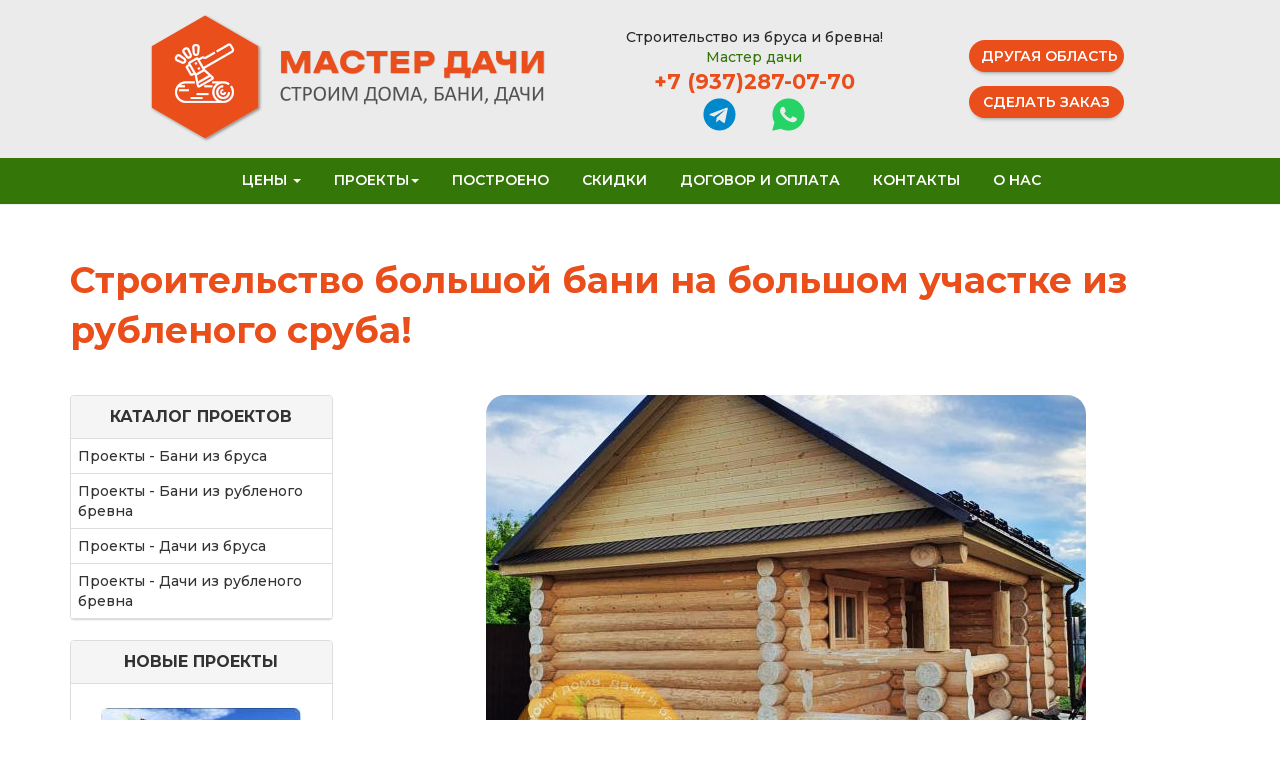

--- FILE ---
content_type: text/html; charset=UTF-8
request_url: https://masterdachi102.ru/bolshaia-banya-v-tanguchah.html
body_size: 7195
content:
<!DOCTYPE html>
<html>
	<head>
		<meta charset="UTF-8">
<meta http-equiv="X-UA-Compatible" content="IE=edge">
<meta name="viewport" content="width=device-width, initial-scale=1">
<meta name="yandex-verification" content="6cc3c8261b9f9734" />
<meta name="yandex-verification" content="0b1f12e1fe1da939" />
<base href="https://masterdachi102.ru" />
<title>Большая баня из сруба в Тангычах / Строительство домов и бань под ключ из бревна и бруса | Уфа, Башкортостан !</title>
<meta name="keywords" content="" />
<meta name="description" content="Строительство бани в Лаишевском районе Республики Татарстан из большого сруба под ключ. Баня из сруба гордость для любого, как большого, так и для маленького участка." />
<meta name="google-site-verification" content="gUPtBLolGYtLmQQxKf39bcXST_i7fz8IEYZpu6mpHvM" />


<!-- FAVICON -->
<link rel="icon" type="image/png" href="/favicon-96x96.png" sizes="96x96" />
<link rel="icon" type="image/svg+xml" href="/favicon.svg" />
<link rel="shortcut icon" href="/favicon.ico" />
<link rel="apple-touch-icon" sizes="180x180" href="/apple-touch-icon.png" />
<link rel="manifest" href="/site.webmanifest" />
<!-- End of FAVICON -->

<!-- Было  -->


<!-- Было /  -->


<!-- Стало  -->
<link rel="stylesheet" href="/assets/components/themebootstrap/css/bootstrap.css" type="text/css" />
<link rel="stylesheet" href="/assets/components/themebootstrap/css/style.css" type="text/css" />
<link rel="stylesheet" href="/assets/templates/md/blueimp-bootstrap-image-gallery/css/bootstrap-image-gallery.min.css" type="text/css" />
<!--<link rel="stylesheet" href="/b-rub_times/stylesheet.css" type="text/css" />-->
<link rel="stylesheet" href="assets/components/themebootstrap/css/blueimp-gallery.min.css" type="text/css" />
<link rel="stylesheet" href="assets/components/fotorama/fotorama.css" type="text/css" />
<link rel="stylesheet" href="/assets//css/lazyyt.css" type="text/css" />
<link rel="stylesheet" href="/assets//css/masterdachi_styles.css" type="text/css" />

<script src="/assets/components/themebootstrap/js/jquery.min.js"></script>

<script src="/assets/components/themebootstrap/js/bootstrap.min.js"></script>
<!-- <script src="/assets/templates/md/blueimp-bootstrap-image-gallery/js/bootstrap-image-gallery.min.js"></script> -->
<script src="assets/components/themebootstrap/js/jquery.blueimp-gallery.min.js"></script>
<script src="/assets/components/fotorama/fotorama.js"></script>





<!--<script-->
<!--			  src="https://code.jquery.com/jquery-2.2.4.min.js"-->
<!--			  integrity="sha256-BbhdlvQf/xTY9gja0Dq3HiwQF8LaCRTXxZKRutelT44="-->
<!--			  crossorigin="anonymous"></script>-->



<!-- Стало /  -->








<style>
    .mypre {
        display: none;
        background-color: #ff9c9c;
        border: 3px solid red;
        font-size: 12px;
    }
    .project_price {
        font-size: 28px;
        font-weight: bold;
        text-shadow: 1px 1px 2px #0000052e;
    }
/*     .b-rub {
    font-size: 28px;
    font-weight: bold;
    color: #7e7e7e;
} */
</style>




<!-- HTML5 shim and Respond.js IE8 support of HTML5 elements and media queries -->
<!--[if lt IE 9]>
	<script src="https://oss.maxcdn.com/html5shiv/3.7.3/html5shiv.min.js"></script>
	<script src="https://oss.maxcdn.com/respond/1.4.2/respond.min.js"></script>
<![endif]-->

	</head>
	<body>
	   
		<!--<div class="top-bg"></div>-->
<header class="page-header">
    
    <style>
      
    </style>
    
    <div class="page-header_container container">
        <!-- LOGO -->
        <div class="page-header__logo-wrap">
          <a href="/" class="">
              <img src="assets/templates/md/shablon/images/logo_wide.png" alt="Строительство бань и дач в Казани">        
          </a>
        </div>
        <!-- End of LOGO -->
        <!-- PHONE DESC -->
        <div class="contact_and_media_icons">
            <div >
                 <div class="">Строительство из бруса и бревна!</div>
                 <a href="/" class="">Мастер дачи</a>
              </div>
            <div class="page-header_phone"><a href="tel:+79372870770">+7 (937)287-07-70</a></div>
            <div class="media_icons">
                <a class="tg" href="tg://resolve?domain=InzA616"></a>
                <a class="wa" href="whatsapp://send?phone=+79372870770"></a>
            </div>
        </div>
        <!-- End of PHONE DESC -->
        <!-- BUTTON region -->
        <div class="page-header__buttons">
            <div class="">
                <button type="button" data-toggle="modal" data-target="#Cities" class="btn btn-danger promo__btn-danger">Другая область</button>
            </div>
            <div class="">
               <a href="oformit-zakaz.html" class="btn btn-danger pull-right">Сделать заказ</a>
            </div>
        </div>
        <!-- End of BUTTON region -->

    </div>
    
   <!-- <div class="container">
      <div class="row">
         <div class="page-header_logo_container">
            <div class="page-header__logo">
               <div class="page-header__logo-wrap">
                  <a href="/" class="page-header__logo-img pull-left">
                  <img src="assets/templates/md/shablon/images/logo.png" alt="Строительство бань и дач в Казани">        
                  </a>
                  <div class="page-header__logo-wrap-link">
                     <div class="page-header__descr">Строительство из бруса и бревна!</div>
                     <a href="/" class="page-header__logo-link">Мастер дачи</a>
                  </div>
               </div>
            </div>
         </div>
         <div class="page-header_logo_container">
            <div class="page-header__tel pull-right">
               <p>+7 (937)287-07-70</p>
               <div class="pull-right"><button type="button" data-toggle="modal" data-target="#Cities" class="btn btn-danger promo__btn-danger">Другая область</button>
               </div>
            </div>
         </div>
         <div class="col-md-2">
            <div class="page-header__nav-icon">
               <a href="zakazat-zvonok.html" class="page-header__nav-icon-link"><img src="assets/img/call.png" ></a>
               <a href="kontakty.html" class="page-header__nav-icon-link"><img src="assets/img/contacts.png" ></a>
               <a href="drugoi-region.html" class="page-header__nav-icon-link"><img src="assets/img/location.png" ></a>
            </div>
            <div class="page-header__order">
               <a href="oformit-zakaz.html" class="btn btn-danger pull-right">Сделать заказ</a>
            </div>
         </div>
      </div>
   </div> -->
   
   
   
   <nav class="navbar navbar-default " role="navigation">
   <div class="container">
      <div class="row">
         <div class="col-md-12">
            <div class="container-fluid navbar-up">
               <div class="navbar-center">
                  <!-- Brand and toggle get grouped for better mobile display -->
                  <div class="navbar-header">
                      МЕНЮ
                     <button type="button" class="navbar-toggle" data-toggle="collapse" data-target="#bs-example-navbar-collapse-1">
                     <span class="sr-only">Toggle navigation</span>
                     <span class="icon-bar"></span>
                     <span class="icon-bar"></span>
                     <span class="icon-bar"></span>
                     </button>
                     <!--<a class="navbar-brand" href="/"><image src="favicon-96x96.png"></a>-->
                  </div>
                  <!-- Collect the nav links, forms, and other content for toggling -->
                  <div class="collapse navbar-collapse" id="bs-example-navbar-collapse-1">
                     <ul class="nav navbar-nav">
                        <li class="dropdown">
                           <a href="#" class="dropdown-toggle" data-toggle="dropdown">Цены <b class="caret"></b></a>
                           <ul class="dropdown-menu">
                              <li><a href="/tseni-na-bani-iz-rublenogo-brevna.html">Цены на бани из рубленого бревна</a></li>
                              <li><a href="/tseni-na-bani-iz-brusa.html">Цены на бани из бруса</a></li>
                              <li class="divider"></li>
                              <li><a href="/tseni-na-dachi-iz-brusa.html">Цены на дачи из бруса</a></li>
                              <li><a href="/tseny-na-doma-iz-rublenogo-brevna.html">Цены на дачи из рубленного бревна</a></li>
                              <li class="divider"></li>
                              <li><a href="/tseny-na-srubi.html">Цены на срубы</a></li>
                              <li class="divider"></li>
                              <li><a href="tseni-na-pech-i-polog.html">Цены на печь и полог</a></li>
                           </ul>
                        </li>
                        <li class="dropdown">
                           <a href="#" class="dropdown-toggle" data-toggle="dropdown">Проекты<b class="caret"></b></a>        
                           <ul class="dropdown-menu">
                              <li><a href="proektui-dikii-srub-/-pianaia-rubka/">НОВИНКА! Проекты - Бани дикий сруб</a></li>
                              <li><a href="proekty-bani-iz-rublennogo-brevna-2/">Проекты - Бани из рубленного бревна</a></li>
                              <li><a href="proekty-bani-iz-brusa/">Проекты - Бани из бруса 150 на 150 мм</a></li>
                              <li><a href="proekti-bani-iz-brusa-100-na-100-mm/">Проекты - Бани из бруса 100 на 100 мм</a></li>
                              <li class="divider"></li>
                              <li><a href="proekty-dachi-iz-brusa/">Проекты - Дачи из бруса</a></li>
                              <li><a href="proekty-dachi-iz-rublennogo-brevna/">Проекты - Дачи из рубленного бревна</a></li>
                              <li class="divider"></li>
                              <li><a href="proekti-dachii-dom-i-banya/">Проекты дачный дом + баня</a></li>
                              <li class="divider"></li>
                              <li><a href="/banyi-po-individualnim-proektam/">Каталог индивидуальных проектов бань</a></li>
                              <li><a href="/individualnie-dachnie-doma/">Индивидуальные проекты дачных домов</a></li>
                           </ul>
                        </li>
                        <li><a href="/portfolio/">Построено</a></li>
                        <li><a href="/skidki-i-podarki-!.html">Скидки</a></li>
                        <li><a href="/dogovor-i-oplata.html">Договор и оплата</a></li>
                        <li><a href="/kontakty.html">Контакты</a></li>
                        <li><a href="/o-nas.html">О нас</a></li>
                     </ul>
                  </div>
                  <!-- /.navbar-collapse -->
               </div>
            </div>
            <!-- /.container-fluid -->
         </div>
      </div>
   </div>
</nav>

</header>

			<div class="article">
   <div class="container">
      <h1>Строительство большой бани на большом участке из рубленого сруба!</h1>
      <div class="row">
         <div class="col-md-3">
            <div class="sidebar">
               <div class="panel panel-default">
                  <div class="panel-heading">
                     <h3 class="panel-title">КАТАЛОГ ПРОЕКТОВ</h3>
                  </div>
                  <div class="panel-body">
                     <div class="btn-group-vertical" role="group">
                        <a href="proekty-bani-iz-brusa/" class="sb">Проекты - Бани из бруса</a>
<a href="proekty-bani-iz-rublennogo-brevna-2/" class="sb">Проекты - Бани из рубленого бревна</a>
<a href="proekty-dachi-iz-brusa/" class="sb">Проекты - Дачи из бруса</a>
<a href="proekty-dachi-iz-rublennogo-brevna/" class="sb">Проекты - Дачи из рубленого бревна</a>
                     </div>
                  </div>
               </div>
               <div class="panel panel-default">
                  <div class="panel-heading">
                     <h3 class="panel-title">НОВЫЕ ПРОЕКТЫ</h3>
                  </div>
                  <div class="panel-body">
                     <div class="ns">
<div class="thumbnail">
      <a href="banya-dikii-srub-/-4x5-po-osiam.html"><img class="media-object" src="/assets/components/phpthumbof/cache/3768.6b047cba0e03de111c26565ce9d9ca2b555.jpg" width="200px"></a>
      <div class="caption">
        <h4>Баня дикий сруб / 4х5 по осям</h4>
        <p> </p>
       <a href="banya-dikii-srub-/-4x5-po-osiam.html" class="btn btn-primary" role="button" alt="Баня дикий сруб / 4х5 по осям">Посмотреть</a> 

      </div>
    </div>
<div class="thumbnail">
      <a href="dom-4-na-5-iz-brusa-mansarda.html"><img class="media-object" src="/assets/components/phpthumbof/cache/3720.6b047cba0e03de111c26565ce9d9ca2b555.jpg" width="200px"></a>
      <div class="caption">
        <h4>Дом 4 на 5 из бруса + Мансарда</h4>
        <p> </p>
       <a href="dom-4-na-5-iz-brusa-mansarda.html" class="btn btn-primary" role="button" alt="Дом 4 на 5 из бруса + Мансарда">Посмотреть</a> 

      </div>
    </div>
</div>



<div class="ns">
<div class="thumbnail">
      <a href="banya-iz-brusa-4-5-na-5-s-terrasoi-4-na-4-5-vedenskaia-sloboda.html"><img class="media-object" src="/assets/components/phpthumbof/cache/2054.6b047cba0e03de111c26565ce9d9ca2b555.jpg" width="200px"></a>
      <div class="caption">
        <h4>Баня из бруса 4.5 на 5 с террасой 4 на 4.5 - Веденская слобода</h4>
        <p> </p>
       <a href="banya-iz-brusa-4-5-na-5-s-terrasoi-4-na-4-5-vedenskaia-sloboda.html" class="btn btn-primary" role="button" alt="Баня из бруса 4.5 на 5 с террасой 4 на 4.5 - Веденская слобода">Посмотреть</a> 

      </div>
    </div>
<div class="thumbnail">
      <a href="dom-6x8-iz-brusa-/-chebaksa.html"><img class="media-object" src="/assets/components/phpthumbof/cache/3609.6b047cba0e03de111c26565ce9d9ca2b555.jpg" width="200px"></a>
      <div class="caption">
        <h4>Дом 6х8 из бруса / Чебакса</h4>
        <p> </p>
       <a href="dom-6x8-iz-brusa-/-chebaksa.html" class="btn btn-primary" role="button" alt="Дом 6х8 из бруса / Чебакса">Посмотреть</a> 

      </div>
    </div>
<div class="thumbnail">
      <a href="dereviannyie-doma-v-kazani.html"><img class="media-object" src="/assets/components/phpthumbof/cache/3511.6b047cba0e03de111c26565ce9d9ca2b555.jpg" width="200px"></a>
      <div class="caption">
        <h4>Деревянные дома в Казани!</h4>
        <p> </p>
       <a href="dereviannyie-doma-v-kazani.html" class="btn btn-primary" role="button" alt="Деревянные дома в Казани!">Посмотреть</a> 

      </div>
    </div>
</div>


<script type="text/javascript" src="//vk.com/js/api/openapi.js?116"></script>
<!-- VK Widget -->
<div id="vk_groups"></div>
<script type="text/javascript">
VK.Widgets.Group("vk_groups", {mode: 0, width: "255", height: "200", color1: 'F9FFFF', color2: '624608', color3: 'B88D22'}, 80564228);
</script>


                  </div>
               </div>
            </div>
         </div>
         <div class="col-md-9 content">
            <!-- <div class="row"> -->
               <div class="">
                  <img style="margin-left: auto;margin-right: auto;display: block;border-radius: 19px;margin-bottom:2rem;" src="assets/gallery/319/3953.jpg">
                  <div id="links">
                     <a href="" data-gallery="blueimp-gallery-"><img src="" ></a><a href="" data-gallery="blueimp-gallery-"><img src="" ></a><a href="" data-gallery="blueimp-gallery-"><img src="" ></a><a href="" data-gallery="blueimp-gallery-"><img src="" ></a><a href="" data-gallery="blueimp-gallery-"><img src="" ></a><a href="" data-gallery="blueimp-gallery-"><img src="" ></a><a href="" data-gallery="blueimp-gallery-"><img src="" ></a><a href="" data-gallery="blueimp-gallery-"><img src="" ></a>
                  </div>
               </div>
               <h2>Большой проект бани из сруба</h2>
<p>Строительство бани велось в Тангычах Лаишевского района. Баню в действительности можно назвать большой, так как это и временное место для проживания да деревенском участке. Размеры строения 6х7 метров по краям сруба. Внутри баного дома имеется терраса, тамбур, гостевая комната, предбанник с сан узлм ну и моечная с парной.</p>
<p>Сруб для бани изготовлен из Кировского зимнего леса, которыйпо праву считается одим из лучших в России!</p>
<h5>Подобный проект большой бани есть на <a href="banya-6x8-/-bolshoi-proekt-iz-sruba.html">сайте</a></h5>
<h2>Видео проекта бани</h2>
<h5>Все подробности вы увидите в видео обзоре построенной бани из большого сруба.</h5>

<p>
    <div class="youtube-preview-image" data-youtube-id="Lv6Ly8SSeeo"></div>
    <!-- <iframe width="560" height="315" src="https://www.youtube.com/embed/Lv6Ly8SSeeo?version=3&loop=1&playlist=Lv6Ly8SSeeo" frameborder="30" allowfullscreen></iframe> -->
</p>
<h2 class="text-left">Все проекты на сайте:</h2>
<ul class="nav nav-pills">
    <li class="active"><a href="proekti-dachii-dom-i-banya/">Дом и баня</a></li>
    <li class="active"><a href="banyi-po-individualnim-proektam/">Проекты бань для клиентов</a></li>
    <li class="active"><a href="individualnie-dachnie-doma/">Проекты дач для клиентов</a></li>
    <li class="active"><a href="proekty-bani-iz-rublennogo-brevna-2/">Бани из бревна</a></li>
    <li class="active"><a href="proekty-bani-iz-brusa/">Бани из бруса 150х150 мм</a></li>
    <li class="active"><a href="proekti-bani-iz-brusa-100-na-100-mm/">Бани из бруса 100х100 мм</a></li>
    <li class="active"><a href="proekty-dachi-iz-rublennogo-brevna/">Дома из бревна</a></li>
    <li class="active"><a href="proekty-dachi-iz-brusa/">Дачи из бруса</a></li>
</ul>
<h2>НОВЫЕ ВИДЕО БАНЬ</h2>
<div class="row">
    <div class="col-md-6">
        <div class="youtube-preview-image" data-youtube-id="SZw7XcIrBxA" ></div>
    </div>
    <div class="col-md-6">
        <div class="youtube-preview-image" data-youtube-id="V3ED8bzY0yA" ></div>
    </div>
</div>
<!--<p>-->
<!--    <iframe width="560" height="315" src="https://www.youtube.com/embed/SZw7XcIrBxA?version=3&loop=1&playlist=SZw7XcIrBxA" frameborder="30" allowfullscreen></iframe>-->
<!--    <iframe width="560" height="315" src="https://www.youtube.com/embed/V3ED8bzY0yA?version=3&loop=1&playlist=V3ED8bzY0yA" frameborder="30" allowfullscreen></iframe>-->
<!--</p>-->
<h4><a href="https://www.youtube.com/channel/UCUwcD4ONfjtOTL_YyzmgcAQ" >Все видеоролики на канале!</a></h4>
            <!-- </div> -->
         </div>
      </div>
   </div>
</div>

			<div class="footer">

   <div class="footer_top">
       <div class="container">
              <div class="row">
                 <div class="col-md-3">
                    <div class="footer__header">Забронировать очередь</div>
                    <p>Если вы уже определились с проектом, забронируйте очередь на строительство воспользовавшись формой заказа.</p>
                    <a href="oformit-zakaz.html" class="btn btn-danger">Заказать</a>
                 </div>
                 <div class="col-md-3">
                    <div class="footer__header">Рассчитать стоимость</div>
                    <p>Хотите заказать баню по индивидуальному проекту? Отправьте заявку на расчет стоимости строительства.</p>
                    <a href="forma.html" class="btn btn-danger">Рассчитать</a>
                 </div>
                 <div class="col-md-3">
                    <div class="footer__header">Проекты</div>
                    <ul class="footer__menu">
                       <li><a href="proekty-dachi-iz-brusa/">Проекты домов из бруса</a></li>
                       <li><a href="proekty-dachi-iz-rublennogo-brevna/">Проекты домов из бревна</a></li>
                       <li><a href="proekty-bani-iz-brusa/">Проекты бань из бруса</a></li>
                       <li><a href="proekty-bani-iz-rublennogo-brevna-2/">Проекты бань из бревна</a></li>
                       <li><a href="proektui-dikii-srub-/-pianaia-rubka/">Проекты бань из дикого сруба</a></li>
                    </ul>
                    <div class="footer__header">Информация</div>
                    <ul class="footer__menu">
                       <li><a href="stati/">Полезно знать!</a></li>
                       <li><a href="master-dachi-otzuivui-ot-klientov.html">Видеоотзывы о "Мастер дачи"</a></li>
                       <li><a href="portfolio/">Строительство</a></li>
                       <li><a href="portfolio/">Построено</a></li>
                       <li><a href="kontakty.html">Контакты</a></li>
                       <li><a href="dogovor-i-oplata.html">Договор и оплата</a></li>
                    </ul>
                 </div>
                 <div class="col-md-3">
                    <div class="footer__header">Контакты</div>
                    <div class="vcard">
                       <div class="fn org ups footer_contact_item">"МАСТЕР ДАЧИ" - Уфа, Башкортостан и другие регионы России!</div>
                       <div class="footer_contact_item"><a href="tel:79372870770">+7 (937)287-07-70</a></div>
                       <div class="footer_contact_item"><a href="tel:78432454252">+7(843) 245-42-52</a></div>
                       <div class="footer_contact_item"><a href="mailto:masterdachi.ru@mail.ru"><span class="email">masterdachi.ru@mail.ru</span></a></div>
                    </div>
                    Прием звонков с 9:00 до 19:00
                    <div class="footer__zag">Следите за новостями!</div>
                    <div class="footer_social">
                       <noindex><a target="_blanc" class="footer_vk" rel="nofollow" href="https://vk.com/club80564228"></a></noindex>
                       <noindex><a target="_blanc" class="footer_ok" rel="nofollow" href="https://ok.ru/group/53302716924147"></a></noindex>
                       <noindex><a target="_blanc" class="footer_fb" rel="nofollow" href="https://www.facebook.com/groups/796993283692843/"></a></noindex>
                       <noindex><a target="_blanc" class="footer_yt" rel="nofollow" href="https://www.youtube.com/channel/UCUwcD4ONfjtOTL_YyzmgcAQ"></a></noindex>
                       <noindex><a target="_blanc" class="footer_in" rel="nofollow" href="https://www.instagram.com/masterdachi_ilnaz/"></a></noindex>
                       <noindex><a target="_blanc" class="footer_x" rel="nofollow" href="https://twitter.com/MasterDachi"></a></noindex>
                    </div>
                 </div>
              </div>
              
              <div class="row">
                 <div class="col-md-12">
                    <div class="footer__tel text-center"><a href="tel:79372870770">+7 (937)287-07-70</a></div>
                 </div>
              </div>
              </div>
          </div>
      
      <div class="footer_bottom">
          <div class="container ">
              <div class="row">
                 <div class="col-md-6">
                    <div class="footer__logo">
                       <div class="footer__logo-wrap">
                          <a href="/" class="footer__logo-img">
                              <img src="assets/templates/md/shablon/images/logo_footer.png" alt="Строительство бань и дач в Казани">        
                          </a>
                          <div class="footer__logo-wrap-link">
                             <div class="footer__descr">Строительство деревянных дачных домов и бань Уфа, Башкортостан. &copy; 2014&ndash;2026 г.</div>
                             <a href="/" class="footer__logo-link">"Мастер Дачи"</a>
                          </div>
                       </div>
                       
                    </div>
                 </div>
                 <div class="col-md-6">
                    <div class="lint text-right">
                       <!-- Yandex.Metrika counter -->
<script type="text/javascript" >
   (function(m,e,t,r,i,k,a){m[i]=m[i]||function(){(m[i].a=m[i].a||[]).push(arguments)};
   m[i].l=1*new Date();k=e.createElement(t),a=e.getElementsByTagName(t)[0],k.async=1,k.src=r,a.parentNode.insertBefore(k,a)})
   (window, document, "script", "https://mc.yandex.ru/metrika/tag.js", "ym");

   ym(56564200, "init", {
        clickmap:true,
        trackLinks:true,
        accurateTrackBounce:true,
        webvisor:true
   });
</script>
<noscript><div><img src="https://mc.yandex.ru/watch/56564200" style="position:absolute; left:-9999px;" alt="" /></div></noscript>
<!-- /Yandex.Metrika counter -->



                    </div>
                 </div>
              </div>
          </div>
        </div>
      
   </div>
</div>
<script src="/assets/js/lazyyt.js"></script>
<script src="/assets/js/masterdachi.js"></script>
<!-- <script>$('.dropdown-toggle').dropdown();</script> -->
<!-- Latest compiled and minified JavaScript
   -->
<!--
[Bootstrap Image Gallery Demo](https://blueimp.github.io/Bootstrap-Image-Gallery/)
 The Bootstrap Image Gallery lightbox, should be a child element of the document body -->
<div id="blueimp-gallery" class="blueimp-gallery">
    <!-- The container for the modal slides -->
    <div class="slides"></div>
    <!-- Controls for the borderless lightbox -->
    <h3 class="title"></h3>
    <a class="prev">‹</a>
    <a class="next">›</a>
    <a class="close">×</a>
    <a class="play-pause"></a>
    <ol class="indicator"></ol>
    <!-- The modal dialog, which will be used to wrap the lightbox content -->
    <div class="modal fade">
        <div class="modal-dialog">
            <div class="modal-content">
                <div class="modal-header">
                    <button type="button" class="close" aria-hidden="true">&times;</button>
                    <h4 class="modal-title"></h4>
                </div>
                <div class="modal-body next"></div>
                <div class="modal-footer">
                    <button type="button" class="btn btn-default pull-left prev">
                        <i class="glyphicon glyphicon-chevron-left"></i>
                        Назад
                    </button>
                    <button type="button" class="btn btn-primary next">
                        Вперед
                        <i class="glyphicon glyphicon-chevron-right"></i>
                    </button>
                </div>
            </div>
        </div>
    </div>
</div>
<!--<b><span class="btn btn-link" data-toggle="modal" data-target="#Cities">Уфа, Башкортостан</span></b>-->
<!--noindex-->
<div class="modal fade" id="Cities" role="dialog">
    <div class="modal-dialog">
          <div class="modal-content">
            <div class="modal-header">
                <button type="button" class="close" data-dismiss="modal">&times;</button>
                <h4 class="modal-title">Выбрать город</h4>
            </div>
            <div class="modal-body">
                <div>
                    <input type="text" placeholder="Поиск по городу" class="form-control sd-city-input">
                </div>
                <br/>
                <ul>
                                            <li class="sd-city-item">
                            <a href="//masterdachi18.ru/bolshaia-banya-v-tanguchah.html" rel="nofollow" class="">Ижевск, Удмуртия</a>
                        </li>
                                            <li class="sd-city-item">
                            <a href="//masterdachi.ru/bolshaia-banya-v-tanguchah.html" rel="nofollow" class="">Казань, Татарстан</a>
                        </li>
                                            <li class="sd-city-item">
                            <a href="//masterdachi43.ru/bolshaia-banya-v-tanguchah.html" rel="nofollow" class="">Киров, Кировская область</a>
                        </li>
                                            <li class="sd-city-item">
                            <a href="//masterdachi777.ru/bolshaia-banya-v-tanguchah.html" rel="nofollow" class="">Москва, Московская область</a>
                        </li>
                                            <li class="sd-city-item">
                            <a href="//masterdachi102.ru/bolshaia-banya-v-tanguchah.html" rel="nofollow" class="">Уфа, Башкортостан</a>
                        </li>
                                    </ul>
            </div>
        </div>
    </div>
</div>
<!--/noindex-->

	<script src="/assets/components/seodomains/js/web/default.js"></script>
</body>
</html>

--- FILE ---
content_type: text/css
request_url: https://masterdachi102.ru/assets//css/masterdachi_styles.css
body_size: 12733
content:
@import url('https://fonts.googleapis.com/css2?family=Montserrat:ital,wght@0,100..900;1,100..900&display=swap');

/* primary color #e94e1b */

html, body {
    font-family: 'Montserrat', sans-serif;
    font-size: 14px;
    font-weight: normal;
    line-height: 1.42857143;
    color: #282828;
}

body {
    /* background: url(http://masterdachi.ru/assets/img/page-bg.jpg) left top repeat-y #8EECAA; */
    background: #ffffff;
    color: #282828;
    font-weight: 500;
}

.fotorama__bg {background:#f5f5f5;padding:20px 0;}
.fotorama__area{background: #fff;
border-radius: 10px;
-moz-border-radius: 10px;
-webkit-border-radius: 10px;
-khtml-border-radius: 10px;
border: 1px solid #961550;
padding: 30px 15px;
margin: 5px 0;
box-shadow: 0 6px 4px -4px rgba(0,0,0,.5);}
.fotorama__v {margin:30px 0 0 40px;}
.sidebar .thumbnail {
    margin-top: 20px;
    border: none;
}
.sb {
    color: #333;
    padding:7px;
    border-bottom: 1px solid #4f4f4f;
background-color: #dcdcdc;
display:block;
}
.sb:hover {
background-color: #eee;
}
.panel-body {
    padding: 0;
}
.top-bg {
    height: 140px;
}
@media (max-width: 480px) {
    .page-header__tel {
    font-size: 24px;
}
.navbar-default {
    margin-top: 0;
}
}
.well {
    background: none;
    border: none;
    border-radius: 0;
    -webkit-box-shadow: none;
    box-shadow: none;
}
.carousel-indicators {
    bottom: -50px;
}
.carousel-indicators li {
    border: 1px solid #E94E1B;
}
.carousel-indicators .active {
    background-color: #E94E1B;
}
.carousel-control {
    width: 0;
}
/* body {
    font-family: "Open Sans",sans-serif;
    font-size: 14px;
} */
.article {background: #fff; padding:20px 30px;}
h1 {max-width: 700px;display:block;}
.breadcrumb {
    padding:0;
    margin-top: -30px;
    background-color: #fff;
}
.breadcrumb a {color: #828282;}
.project__price-h2 {font-size:24px;font-weight:bold;}
.project__deskr-mini {
    border: solid 1px #357609;
    padding:0rem 2rem 1rem 2rem;
    margin-bottom:40px;
    border-radius: 18px;
}
.table-price > tbody > tr > td {
    line-height: 1.1;
    vertical-align: top;
    border-top:none;
   padding: 15px 0 15px 20px; 
}

#home h3 { color:#000;   font-size: 14px;Font-weight: normal;margin-top:15px;}
.home__striped { padding: 0; margin: 0; list-style-type: none; } 
.home__striped li { border-bottom: 1px dotted #BDBDBD; position: relative; padding: 0; margin-bottom:5px; } 
.home__striped li span { background-color: #FFF; margin: 0; } 
.home__striped li span.home__striped-head, .home__striped li span.home__striped-deskr { bottom: -5px;  } 
.home__striped span.home__striped-head { position :relative; margin-right:7em; padding-right:2px;  } 
.home__striped span.home__striped-deskr { position: absolute; right: 0; padding-left:2px; }
.table-price {margin-bottom:18px;}
.table-price-first {color:#4F4F4F;}
.table-price-second { background:  #FEEDDD;color:#4F4F4F;}
.table-price-first-cena {font-size:18px;    Font-weight: Bold;}
.table-price .b-rub {text-transform: uppercase;font-size:20px;font-weight: bold;}
.table-price-vip {color:#BDBDBD;}
.table-price-vip-cena {color:#8EECAA;font-size:18px;    Font-weight: Bold;}
.table-price-second-cena{font-size:24px;    Font-weight: Bold;}
.table-price-second .project_price,
.table-price-second .b-rub {
    color: #E94E1B;
    font-weight: 700;
    text-shadow: 1px 1px 1px #7c2a0f3d;
}
.price-type {
    font-size: 120%;
    font-weight: 600;
}
.table-price .dom .b-rub {
    font-size:120%;
}
.price-td {
    text-align: center;
}
.table-price-second .btn-danger {border-color:#BDBDBD;margin-top:10px;box-shadow: 0 6px 4px -4px rgba(0, 0, 0, .5);text-transform: uppercase;}
.table-price-second .btn-danger:hover {box-shadow:none;}
.points {width:30%;}
.table-price > tbody > tr > td.points{
    line-height: 1;
    vertical-align: bottom;
   padding: 0; 
}
.table-price > tbody > tr > .table-price-call{line-height: 1.4; padding-left:0;}
.points hr {border: 0;
border-bottom: 1px dotted #BDBDBD;
background: #fff;}
.project__deskr-mini h3 {    font-size: 18px;Font-weight: Bold;}
ul.striped { padding: 0; margin: 0 0 40px 0; list-style-type: none; } 
ul.striped li { border-bottom: 1px dotted #BDBDBD; position: relative; padding: 0; margin-bottom:5px; } 
ul.striped li span { background-color: #FFF; margin: 0; } 
ul.striped li span.striped-head, ul.striped li span.striped-deskr { bottom: -5px;  } 
ul.striped span.striped-head { position :relative; margin-right:7em; padding-right:2px;  } 
ul.striped span.striped-deskr { position: absolute; right: 0; padding-left:2px; }
.nav-tabs {
    border-bottom: 1px solid #ccc;
    display: flex;
    flex-direction: row;
    justify-content: space-between;
    flex-wrap: wrap;
}
.nav-tabs li{
    font-weight: 700;
}
.nav-tabs > li.active > a, .nav-tabs > li.active > a:hover, .nav-tabs > li.active > a:focus {

    color: #000;
    border: 1px solid #ccc;
    background-color: #fff;
    border-bottom: 1px solid #fff;
}
.nav-tabs > li > a {
    background-color: #E0E0E0;
    border-radius: 5px 5px 0 0 ;
    color: #000;
    margin-right: 0;
border:none;
padding:15px 30px;
    }
.nav > li > a:hover, .nav > li > a:focus {
color: #000;
    background-color: #F1EEEE;
        border: none;
}
.nav:before,
.nav:after {
    content: none;
}
.tab-content {border: 1px solid #ccc;border-top:none;
    padding:30px;
}
.tab-content h2{color: #000;font-size:24px;}
#opis a{text-decoration: underline;}
#opis p{margin:10px 0 20px 0;color: #000;}
#opis ul, #baza ul, #dop ul{padding:0;margin:10px 10% 20px 0;}
#opis ul li, #baza ul li, #dop ul li{list-style-type: none; Padding:4px 25px;color: #000;} 
#opis ul li:before, #baza ul li:before, #dop ul li:before{
	content: "\25CF";
	color:#FFBB75;
	font-size:13px;
	margin-left:-25px;
	Padding-right:14px;
}
blockquote {font-style:  italic;}
#smeta .table-striped {border: 1px solid #000;
color: #000;
}
#smeta .table-striped td{border-bottom: 1px solid #777;
padding:20px 0 5px 20px;vertical-align: bottom;font-size:17px;
}
#smeta .table > thead > tr > th {
    padding:30px 0 7px 20px;
    border-bottom: 1px solid #000;
    background-color:#FFBB75;
    font-weight:  bold;
    font-size:18px;
}
.table-striped > tbody > tr:nth-of-type(2n+1) {
    background-color: #F2F2F2;
}
#links img {margin:7px;opacity:1.0;}
#links img:hover {opacity:0.9;}
.content .col-md-5 .build__thumbnail-zoom {max-height:245px;}


/* style snippet */
#thumbnail-preview-indicators {
 position: relative;
 overflow: hidden;
}
#thumbnail-preview-indicators .slides .slide-1, 
#thumbnail-preview-indicators .slides .slide-2,
#thumbnail-preview-indicators .slides .slide-3 {
 background-size: cover;
 background-position: center center;
 background-repeat: no-repeat;
}
 #thumbnail-preview-indicators,
 #thumbnail-preview-indicators .slides,
 #thumbnail-preview-indicators .slides .slide-1, 
 #thumbnail-preview-indicators .slides .slide-2,
 #thumbnail-preview-indicators .slides .slide-3 {
 height: 480px;
 }
#thumbnail-preview-indicators .slides .slide-1 {
    background-color:#FFBB75;
}
#thumbnail-preview-indicators .slides .slide-2 {
    background-color:#FFBB75;
}
#thumbnail-preview-indicators .slides .slide-3 {
    background-color:#FFBB75;
}
#thumbnail-preview-indicators .carousel-inner .item .carousel-caption {
 top: 20%;
 bottom: inherit;
}
#thumbnail-preview-indicators .carousel-indicators li,
#thumbnail-preview-indicators .carousel-indicators li.active {
 position: relative;
 width: 100px;
 height: 8px; 
}
#thumbnail-preview-indicators .carousel-indicators li > .thumbnail {
 position: absolute;
 top: 0;
 width: 100px;
 display: none;
 opacity: 0;
 left: 50%;
 margin-top: -80px;
 margin-left: -50px;
}
#thumbnail-preview-indicators .carousel-indicators li:hover > .thumbnail,
#thumbnail-preview-indicators .carousel-indicators li.active > .thumbnail {
 display: block;
 opacity: .8;
}
#thumbnail-preview-indicators .carousel-indicators li.active > .thumbnail:hover{
 opacity: 1;
}
@media screen and (max-width : 480px) { 
 #thumbnail-preview-indicators .carousel-indicators li,
 #thumbnail-preview-indicators .carousel-indicators li.active {
 width: 50px;
 height: 8px;
 position: relative;
 }
 #thumbnail-preview-indicators .carousel-indicators li > .thumbnail {
 width: 50px;
 left: 50%;
 margin-top: -50px;
 margin-left: -25px;
 }
}



.navbar-default {
  background: #357609;
  margin-top: 0;
}
.navbar-up {
    margin-top: 0;
}
.page-header {
    /* background: #C8D2D1; */
    background-color: #EBEBEB;
}

.navbar-default .navbar-nav > .open > a, .navbar-default .navbar-nav > .open > a:hover, .navbar-default .navbar-nav > .open > a:focus {
    background-color: #DA6A00;
}
.dropdown-menu > li > a  {
    padding: 8px 20px;
    font-weight: 500;
}
.page-header .btn, 
.btn-danger {
    font-weight: 600;
}
.btn-danger {
  color: white;
  background-color: #E94E1B;
  border: none;
  box-shadow: 0 4px 4px -4px rgba(0, 0, 0, 0.5);
}
.btn-danger:focus,
.btn-danger.focus,
.btn-danger:hover,
.btn-danger:active,
.btn-danger.active {
  color: white;
  background-color: #bd2f01;
  box-shadow: 0 6px 4px -4px rgba(0, 0, 0, 0.5);
}
.bani__thumbnail {
    margin: 15px 0 30px 0;
    padding: 28px 24px;
    border: 3px solid #e94e1bbd;
    text-align: center;
    
}

.bani__thumbnail-btn,
.btn-primary,
.btn-default,
.btn-success {
    border:none;
    padding: 7px 2rem;
    color: #ffffff;
    background-color: #357609;
    /* border-color: #138C38; */
    box-shadow: 2px 2px 5px 0px #0000007d;
    font-weight: 600;
}
.bani__thumbnail-btn:hover,
.bani__thumbnail-btn:focus,
.bani__thumbnail-btn:active,
.btn-primary:hover,
.btn-primary:focus,
.btn-primary:active,
.btn-default:hover,
.btn-default:focus,
.btn-default:active,
.btn-success:hover,
.btn-success:focus,
.btn-success:active {
    background-color: #326f09;
    border:none;
    box-shadow:none;
    color: white;
}
.bani__btn-defaul, .btn-defaul  {
  margin: 30px 10px;
  padding: 7px 30px;
  box-shadow: 0 6px 4px -4px rgba(0, 0, 0, 0.5);
  color: white;
  box-shadow: 2px 2px 5px 0px #0000007d;
  background-color: #E94E1B;
  border: none;
  font-weight: 600;
}
.bani__btn-defaul:hover,
.btn-defaul:hover {
  box-shadow: none;
  background-color: #C14015;;
  color: white;
}



/* .btn-danger:hover {
  color: white;
  background-color: #bd2f01;
  box-shadow: 0 6px 4px -4px rgba(0, 0, 0, 0.5);
}
.btn-danger:active,
.btn-danger.active,
.open > .dropdown-toggle.btn-danger {
  color: white;
  background-color: #bd2f01;
}
 */
 
 .page-header_container {
    display: flex;
    flex-direction: row;
    flex-wrap: nowrap;
    align-content: center;
    justify-content: space-between;
    align-items: center;
    padding-top: 1rem;
    padding-bottom: 1rem;
}
.page-header__buttons button, .page-header__buttons a {
    width: 155px;
    margin: 0.5rem;
}
.page-header .navbar-nav > li > a {
    color: white;
    font-weight: 600;
}

.dropdown-menu  {
    background-color: #357609;
}
.dropdown-menu > li > a {
    color: white;
    font-size: 110%;
}
.dropdown-menu > li > a:hover, .dropdown-menu > li > a:focus {
    background-color: #DA6A00;
    color: white;
}
.page-header .navbar-nav > li > a:hover {
    background-color: #DA6A00;
}

.media_icons .tg,
.media_icons .wa {
  display: inline-block;
  width: 2.5rem;
  height: 2.5rem;
}
.media_icons .tg {
  background: url('data:image/svg+xml,<%3Fxml version="1.0" encoding="utf-8"%3F><svg version="1.0" id="Слой_1" xmlns="http://www.w3.org/2000/svg" xmlns:xlink="http://www.w3.org/1999/xlink" x="0px" y="0px" viewBox="0 0 400 400" enable-background="new 0 0 400 400" xml:space="preserve"><desc>Created with Fabric.js 3.6.2</desc><g id="Layer_1" transform="matrix(0.39 0 0 0.39 200 200)"><path fill="%230088CC" d="M-1.1-472.3c-259.9,0-470.6,210.7-470.6,470.6S-261.1,468.9-1.1,468.9S469.5,258.2,469.5-1.7S258.8-472.3-1.1-472.3z M243.5-174.6l-83.6,399c-3.3,15.9-18.9,26.1-34.8,22.8c-4.1-0.9-8-2.6-11.4-5.1L-8,152.2l-73.7,69.5c-4,3.8-10.3,3.6-14.1-0.4c0,0-0.1-0.1-0.1-0.1l-1.6-1.7l12.8-123.9L146-115.2c2.5-2.3,2.7-6.2,0.4-8.7c-2-2.2-5.3-2.7-7.9-1.1l-295,186.7l-127.1-42.7c-9-3-13.9-12.8-10.9-21.9c1.7-4.9,5.4-8.8,10.3-10.7L213-200.7c11.8-4.4,25,1.5,29.5,13.3C244-183.3,244.3-178.9,243.5-174.6z"/></g></svg>') center center no-repeat;
  margin-left: 3rem;
}
.media_icons .wa {
  background: url('data:image/svg+xml,<%3Fxml version="1.0" encoding="utf-8"%3F><svg version="1.0" id="Слой_1" xmlns="http://www.w3.org/2000/svg" xmlns:xlink="http://www.w3.org/1999/xlink" x="0px" y="0px" viewBox="0 0 50 50" enable-background="new 0 0 50 50" xml:space="preserve"><path fill="%2325D366" d="M25,2C12.3,2,2,12.3,2,25c0,4,1,7.9,3,11.3L2,46.7c-0.1,0.3,0,0.7,0.2,1C2.5,47.9,2.7,48,3,48c0.1,0,0.2,0,0.2,0l10.9-2.7C17.5,47.1,21.2,48,25,48c12.7,0,23-10.3,23-23S37.7,2,25,2z M36.6,33.1c-0.5,1.4-2.9,2.6-4,2.8c-1,0.1-2.3,0.2-3.7-0.2c-0.9-0.3-2-0.6-3.4-1.2c-5.9-2.5-9.8-8.4-10.1-8.8c-0.3-0.4-2.4-3.2-2.4-6s1.5-4.3,2.1-4.9s1.2-0.7,1.6-0.7s0.8,0,1.1,0c0.4,0,0.9-0.1,1.3,1c0.5,1.2,1.7,4,1.8,4.3c0.1,0.3,0.2,0.6,0,1c-0.2,0.4-0.3,0.6-0.6,1s-0.6,0.8-0.9,1c-0.3,0.3-0.6,0.6-0.3,1.2s1.5,2.5,3.3,4c2.3,2,4.2,2.6,4.7,2.9c0.6,0.3,0.9,0.2,1.3-0.1c0.3-0.4,1.5-1.7,1.9-2.3s0.8-0.5,1.3-0.3c0.5,0.2,3.4,1.6,4,1.9c0.6,0.3,1,0.4,1.1,0.7C37.1,30.6,37.1,31.8,36.6,33.1z"/></svg>') center center no-repeat;
  margin-right: 3rem;
}
.contact_and_media_icons {
  text-align: center;
}
.contact_and_media_icons .media_icons {
    display: flex;
    flex-direction: row;
    flex-wrap: nowrap;
    align-content: center;
    justify-content: space-evenly;
    align-items: center;
}
.page-header_phone a {
  font-size: 150%;
  font-weight: 700;
  color: #E94E1B;
}
.page-header_phone a:hover {
  text-decoration: underline;
}
.youtube-preview-image {
    margin-left: auto;
    margin-right: auto;
    margin-bottom: 2rem;
}

.navbar-default .navbar-toggle,
.navbar-default .navbar-toggle:hover, .navbar-default .navbar-toggle:focus {
    border-color: #da6a00;
    background-color: #da6a00;
}
.navbar-default .navbar-toggle .icon-bar {
    background-color: #ffffff;
}
.navbar-toggle {
    float:none;
    margin-left: 0.5rem;
}
.navbar-header {
    text-align: center;
    color: white;
    font-weight: 600;
    font-size: 110%;
    display: none;
}
h1,
h2,
h3,
h4,
h5,
h6 {
    color: #E94E1B;
    font-weight: 700;
    min-width: fit-content;
    /* text-shadow: 0px 0px 2px #0000002e; */
}
a {
    color: #357609;
}
a:hover, a:focus {
    color: #E94E1B;
    cursor: pointer;
}
.new_projects_header {
    font-size: 23px;
    
}
.promo__descr h6 {
    font-size: 18px;
    text-shadow: 0px 0px 2px #0000002e;
    color: #282828;
}
.promo__header {
    font-size: 27px;
    margin: 0px 0 20px 0;
    text-shadow: 0px 0px 2px #0000002e;
}
.promo__tel {
    text-shadow: 0px 0px 2px #0000002e;
}
.carousel-inner .row {
    display: flex;
    flex-direction: row;
    flex-wrap: wrap;
    justify-content: center;
}
.catalog-price {
    font-size: 180%;
    color: #E94E1B;
    font-weight: 700;
    text-shadow: 1px 1px 1px #7c2a0f3d;
    margin-bottom: .5rem;
}
.catalog-item {
    margin-bottom: 2rem;
}
.bani__thumbnail-link {
    text-align: center;
}
.bani__thumbnail-zoom {
    margin: 17px 0 7px 0;
}
 .work__thumbnail span.glyphicon {
     font-size: 270%;
      color: #e94e1b;
 }
 .catalog-item .bani__thumbnail-descr {
     display: flex;
     justify-content: space-between;
     flex-direction: column;
    align-items: center;
 }

.footer__header {
    color: #E94E1B;
    font-weight: 700;
    text-shadow: 0px 0px 2px #0000002e;
    padding-bottom: 0.7rem;
}
.footer .btn {
    margin-top: 3px;
}
.footer__menu {
    list-style-type: none;
}
.footer_contact_item {
     margin-bottom: 0.7rem;
    /* display: inline-block; */
}
.footer_social a {
    display: inline-block;
    width: 40px;
    height: 40px;
}
.footer_social .footer_vk {
    background: url('data:image/svg+xml,<svg xmlns="http://www.w3.org/2000/svg" viewBox="0 0 48 48" width="48px" height="48px"><path fill="%231976d2" d="M42,37c0,2.762-2.238,5-5,5H11c-2.761,0-5-2.238-5-5V11c0-2.762,2.239-5,5-5h26c2.762,0,5,2.238,5,5 V37z"/><path fill="%23fff" d="M35.937,18.041c0.046-0.151,0.068-0.291,0.062-0.416C35.984,17.263,35.735,17,35.149,17h-2.618 c-0.661,0-0.966,0.4-1.144,0.801c0,0-1.632,3.359-3.513,5.574c-0.61,0.641-0.92,0.625-1.25,0.625C26.447,24,26,23.786,26,23.199 v-5.185C26,17.32,25.827,17,25.268,17h-4.649C20.212,17,20,17.32,20,17.641c0,0.667,0.898,0.827,1,2.696v3.623 C21,24.84,20.847,25,20.517,25c-0.89,0-2.642-3-3.815-6.932C16.448,17.294,16.194,17,15.533,17h-2.643 C12.127,17,12,17.374,12,17.774c0,0.721,0.6,4.619,3.875,9.101C18.25,30.125,21.379,32,24.149,32c1.678,0,1.85-0.427,1.85-1.094 v-2.972C26,27.133,26.183,27,26.717,27c0.381,0,1.158,0.25,2.658,2c1.73,2.018,2.044,3,3.036,3h2.618 c0.608,0,0.957-0.255,0.971-0.75c0.003-0.126-0.015-0.267-0.056-0.424c-0.194-0.576-1.084-1.984-2.194-3.326 c-0.615-0.743-1.222-1.479-1.501-1.879C32.062,25.36,31.991,25.176,32,25c0.009-0.185,0.105-0.361,0.249-0.607 C32.223,24.393,35.607,19.642,35.937,18.041z"/></svg>') center center no-repeat;
}
.footer_social .footer_ok {
    background: url('data:image/svg+xml,<svg xmlns="http://www.w3.org/2000/svg" viewBox="0 0 48 48" width="48px" height="48px"><path fill="%23FF9800" d="M42,37c0,2.8-2.2,5-5,5H11c-2.8,0-5-2.2-5-5V11c0-2.8,2.2-5,5-5h26c2.8,0,5,2.2,5,5V37z"/><path fill="%23FFF" d="M26.9,30.4c1.5-0.3,2.9-0.9,4.1-1.7c1-0.6,1.3-1.9,0.7-2.9c-0.6-1-1.9-1.3-2.9-0.7c-2.9,1.8-6.7,1.8-9.6,0c-1-0.6-2.3-0.3-2.9,0.7c-0.6,1-0.3,2.3,0.7,2.9c1.3,0.8,2.7,1.4,4.1,1.7l-4,4c-0.8,0.8-0.8,2.1,0,3c0.4,0.4,0.9,0.6,1.5,0.6c0.5,0,1.1-0.2,1.5-0.6l3.9-3.9l3.9,3.9c0.8,0.8,2.1,0.8,3,0c0.8-0.8,0.8-2.1,0-3C30.9,34.4,26.9,30.4,26.9,30.4z M24,10c-3.9,0-7,3.1-7,7c0,3.9,3.1,7,7,7c3.9,0,7-3.1,7-7C31,13.1,27.9,10,24,10z M24,20c-1.7,0-3-1.3-3-3c0-1.7,1.3-3,3-3c1.7,0,3,1.3,3,3C27,18.7,25.7,20,24,20z"/></svg>') center center no-repeat;
}
.footer_social .footer_fb {
    background: url('data:image/svg+xml,<svg xmlns="http://www.w3.org/2000/svg" viewBox="0 0 48 48" width="48px" height="48px"><path fill="%23039be5" d="M24 5A19 19 0 1 0 24 43A19 19 0 1 0 24 5Z"/><path fill="%23fff" d="M26.572,29.036h4.917l0.772-4.995h-5.69v-2.73c0-2.075,0.678-3.915,2.619-3.915h3.119v-4.359c-0.548-0.074-1.707-0.236-3.897-0.236c-4.573,0-7.254,2.415-7.254,7.917v3.323h-4.701v4.995h4.701v13.729C22.089,42.905,23.032,43,24,43c0.875,0,1.729-0.08,2.572-0.194V29.036z"/></svg>') center center no-repeat;
}
.footer_social .footer_yt {
    background: url('data:image/svg+xml,<svg xmlns="http://www.w3.org/2000/svg" viewBox="0 0 48 48" width="48px" height="48px"><path fill="%23FF3D00" d="M43.2,33.9c-0.4,2.1-2.1,3.7-4.2,4c-3.3,0.5-8.8,1.1-15,1.1c-6.1,0-11.6-0.6-15-1.1c-2.1-0.3-3.8-1.9-4.2-4C4.4,31.6,4,28.2,4,24c0-4.2,0.4-7.6,0.8-9.9c0.4-2.1,2.1-3.7,4.2-4C12.3,9.6,17.8,9,24,9c6.2,0,11.6,0.6,15,1.1c2.1,0.3,3.8,1.9,4.2,4c0.4,2.3,0.9,5.7,0.9,9.9C44,28.2,43.6,31.6,43.2,33.9z"/><path fill="%23FFF" d="M20 31L20 17 32 24z"/></svg>') center center no-repeat;
}
.footer_social .footer_in {
    background: url('data:image/svg+xml,<svg xmlns="http://www.w3.org/2000/svg" viewBox="0 0 48 48" width="48px" height="48px"><path fill="%23304ffe" d="M41.67,13.48c-0.4,0.26-0.97,0.5-1.21,0.77c-0.09,0.09-0.14,0.19-0.12,0.29v1.03l-0.3,1.01l-0.3,1l-0.33,1.1 l-0.68,2.25l-0.66,2.22l-0.5,1.67c0,0.26-0.01,0.52-0.03,0.77c-0.07,0.96-0.27,1.88-0.59,2.74c-0.19,0.53-0.42,1.04-0.7,1.52 c-0.1,0.19-0.22,0.38-0.34,0.56c-0.4,0.63-0.88,1.21-1.41,1.72c-0.41,0.41-0.86,0.79-1.35,1.11c0,0,0,0-0.01,0 c-0.08,0.07-0.17,0.13-0.27,0.18c-0.31,0.21-0.64,0.39-0.98,0.55c-0.23,0.12-0.46,0.22-0.7,0.31c-0.05,0.03-0.11,0.05-0.16,0.07 c-0.57,0.27-1.23,0.45-1.89,0.54c-0.04,0.01-0.07,0.01-0.11,0.02c-0.4,0.07-0.79,0.13-1.19,0.16c-0.18,0.02-0.37,0.03-0.55,0.03 l-0.71-0.04l-3.42-0.18c0-0.01-0.01,0-0.01,0l-1.72-0.09c-0.13,0-0.27,0-0.4-0.01c-0.54-0.02-1.06-0.08-1.58-0.19 c-0.01,0-0.01,0-0.01,0c-0.95-0.18-1.86-0.5-2.71-0.93c-0.47-0.24-0.93-0.51-1.36-0.82c-0.18-0.13-0.35-0.27-0.52-0.42 c-0.48-0.4-0.91-0.83-1.31-1.27c-0.06-0.06-0.11-0.12-0.16-0.18c-0.06-0.06-0.12-0.13-0.17-0.19c-0.38-0.48-0.7-0.97-0.96-1.49 c-0.24-0.46-0.43-0.95-0.58-1.49c-0.06-0.19-0.11-0.37-0.15-0.57c-0.01-0.01-0.02-0.03-0.02-0.05c-0.1-0.41-0.19-0.84-0.24-1.27 c-0.06-0.33-0.09-0.66-0.09-1c-0.02-0.13-0.02-0.27-0.02-0.4l1.91-2.95l1.87-2.88l0.85-1.31l0.77-1.18l0.26-0.41v-1.03 c0.02-0.23,0.03-0.47,0.02-0.69c-0.01-0.7-0.15-1.38-0.38-2.03c-0.22-0.69-0.53-1.34-0.85-1.94c-0.38-0.69-0.78-1.31-1.11-1.87 C14,7.4,13.66,6.73,13.75,6.26C14.47,6.09,15.23,6,16,6h16c4.18,0,7.78,2.6,9.27,6.26C41.43,12.65,41.57,13.06,41.67,13.48z"/><path fill="%234928f4" d="M42,16v0.27l-1.38,0.8l-0.88,0.51l-0.97,0.56l-1.94,1.13l-1.9,1.1l-1.94,1.12l-0.77,0.45 c0,0.48-0.12,0.92-0.34,1.32c-0.31,0.58-0.83,1.06-1.49,1.47c-0.67,0.41-1.49,0.74-2.41,0.98c0,0,0-0.01-0.01,0 c-3.56,0.92-8.42,0.5-10.78-1.26c-0.66-0.49-1.12-1.09-1.32-1.78c-0.06-0.23-0.09-0.48-0.09-0.73v-7.19 c0.01-0.15-0.09-0.3-0.27-0.45c-0.54-0.43-1.81-0.84-3.23-1.25c-1.11-0.31-2.3-0.62-3.3-0.92c-0.79-0.24-1.46-0.48-1.86-0.71 c0.18-0.35,0.39-0.7,0.61-1.03c1.4-2.05,3.54-3.56,6.02-4.13C14.47,6.09,15.23,6,16,6h10.8c5.37,0.94,10.32,3.13,14.47,6.26 c0.16,0.39,0.3,0.8,0.4,1.22c0.18,0.66,0.29,1.34,0.32,2.05C42,15.68,42,15.84,42,16z"/><path fill="%236200ea" d="M42,16v4.41l-0.22,0.68l-0.75,2.33l-0.78,2.4l-0.41,1.28l-0.38,1.19l-0.37,1.13l-0.36,1.12l-0.19,0.59 l-0.25,0.78c0,0.76-0.02,1.43-0.07,2c-0.01,0.06-0.02,0.12-0.02,0.18c-0.06,0.53-0.14,0.98-0.27,1.36 c-0.01,0.06-0.03,0.12-0.05,0.17c-0.26,0.72-0.65,1.18-1.23,1.48c-0.14,0.08-0.3,0.14-0.47,0.2c-0.53,0.18-1.2,0.27-2.02,0.32 c-0.6,0.04-1.29,0.05-2.07,0.05H31.4l-1.19-0.05L30,37.61l-2.17-0.09l-2.2-0.09l-7.25-0.3l-1.88-0.08h-0.26 c-0.78-0.01-1.45-0.06-2.03-0.14c-0.84-0.13-1.49-0.35-1.98-0.68c-0.7-0.45-1.11-1.11-1.35-2.03c-0.06-0.22-0.11-0.45-0.14-0.7 c-0.1-0.58-0.15-1.25-0.18-2c0-0.15,0-0.3-0.01-0.46c-0.01-0.01,0-0.01,0-0.01v-0.58c-0.01-0.29-0.01-0.59-0.01-0.9l0.05-1.61 l0.03-1.15l0.04-1.34v-0.19l0.07-2.46l0.07-2.46l0.07-2.31l0.06-2.27l0.02-0.6c0-0.31-1.05-0.49-2.22-0.64 c-0.93-0.12-1.95-0.23-2.56-0.37c0.05-0.23,0.1-0.46,0.16-0.68c0.18-0.72,0.45-1.4,0.79-2.05c0.18-0.35,0.39-0.7,0.61-1.03 c2.16-0.95,4.41-1.69,6.76-2.17c2.06-0.43,4.21-0.66,6.43-0.66c7.36,0,14.16,2.49,19.54,6.69c0.52,0.4,1.03,0.83,1.53,1.28 C42,15.68,42,15.84,42,16z"/><path fill="%23673ab7" d="M42,18.37v4.54l-0.55,1.06l-1.05,2.05l-0.56,1.08l-0.51,0.99l-0.22,0.43c0,0.31,0,0.61-0.02,0.9 c0,0.43-0.02,0.84-0.05,1.22c-0.04,0.45-0.1,0.86-0.16,1.24c-0.15,0.79-0.36,1.47-0.66,2.03c-0.04,0.07-0.08,0.14-0.12,0.2 c-0.11,0.18-0.24,0.35-0.38,0.51c-0.18,0.22-0.38,0.41-0.61,0.57c-0.34,0.26-0.74,0.47-1.2,0.63c-0.57,0.21-1.23,0.35-2.01,0.43 c-0.51,0.05-1.07,0.08-1.68,0.08l-0.42,0.02l-2.08,0.12h-0.01L27.5,36.6l-2.25,0.13l-3.1,0.18l-3.77,0.22l-0.55,0.03 c-0.51,0-0.99-0.03-1.45-0.09c-0.05-0.01-0.09-0.02-0.14-0.02c-0.68-0.11-1.3-0.29-1.86-0.54c-0.68-0.3-1.27-0.7-1.77-1.18 c-0.44-0.43-0.82-0.92-1.13-1.47c-0.07-0.13-0.14-0.25-0.2-0.39c-0.3-0.59-0.54-1.25-0.72-1.97c-0.03-0.12-0.06-0.25-0.08-0.38 c-0.06-0.23-0.11-0.47-0.14-0.72c-0.11-0.64-0.17-1.32-0.2-2.03v-0.01c-0.01-0.29-0.02-0.57-0.02-0.87l-0.49-1.17l-0.07-0.18 L9.5,25.99L8.75,24.2l-0.12-0.29l-0.72-1.73l-0.8-1.93c0,0,0,0-0.01,0L6.29,18.3L6,17.59V16c0-0.63,0.06-1.25,0.17-1.85 c0.05-0.23,0.1-0.46,0.16-0.68c0.85-0.49,1.74-0.94,2.65-1.34c2.08-0.93,4.31-1.62,6.62-2.04c1.72-0.31,3.51-0.48,5.32-0.48 c7.31,0,13.94,2.65,19.12,6.97c0.2,0.16,0.39,0.32,0.58,0.49C41.09,17.48,41.55,17.91,42,18.37z"/><path fill="%238e24aa" d="M42,21.35v5.14l-0.57,1.19l-1.08,2.25l-0.01,0.03c0,0.43-0.02,0.82-0.05,1.17c-0.1,1.15-0.38,1.88-0.84,2.33 c-0.33,0.34-0.74,0.53-1.25,0.63c-0.03,0.01-0.07,0.01-0.1,0.02c-0.16,0.03-0.33,0.05-0.51,0.05c-0.62,0.06-1.35,0.02-2.19-0.04 c-0.09,0-0.19-0.01-0.29-0.02c-0.61-0.04-1.26-0.08-1.98-0.11c-0.39-0.01-0.8-0.02-1.22-0.02h-0.02l-1.01,0.08h-0.01l-2.27,0.16 l-2.59,0.2l-0.38,0.03l-3.03,0.22l-1.57,0.12l-1.55,0.11c-0.27,0-0.53,0-0.79-0.01c0,0-0.01-0.01-0.01,0 c-1.13-0.02-2.14-0.09-3.04-0.26c-0.83-0.14-1.56-0.36-2.18-0.69c-0.64-0.31-1.17-0.75-1.6-1.31c-0.41-0.55-0.71-1.24-0.9-2.07 c0-0.01,0-0.01,0-0.01c-0.14-0.67-0.22-1.45-0.22-2.33l-0.15-0.27L9.7,26.35l-0.13-0.22L9.5,25.99l-0.93-1.65l-0.46-0.83 l-0.58-1.03l-1-1.79L6,19.75v-3.68c0.88-0.58,1.79-1.09,2.73-1.55c1.14-0.58,2.32-1.07,3.55-1.47c1.34-0.44,2.74-0.79,4.17-1.02 c1.45-0.24,2.94-0.36,4.47-0.36c6.8,0,13.04,2.43,17.85,6.47c0.22,0.17,0.43,0.36,0.64,0.54c0.84,0.75,1.64,1.56,2.37,2.41 C41.86,21.18,41.94,21.26,42,21.35z"/><path fill="%23c2185b" d="M42,24.71v7.23c-0.24-0.14-0.57-0.31-0.98-0.49c-0.22-0.11-0.47-0.22-0.73-0.32 c-0.38-0.17-0.79-0.33-1.25-0.49c-0.1-0.04-0.2-0.07-0.31-0.1c-0.18-0.07-0.37-0.13-0.56-0.19c-0.59-0.18-1.24-0.35-1.92-0.5 c-0.26-0.05-0.53-0.1-0.8-0.14c-0.87-0.15-1.8-0.24-2.77-0.25c-0.08-0.01-0.17-0.01-0.25-0.01l-2.57,0.02l-3.5,0.02h-0.01 l-7.49,0.06c-2.38,0-3.84,0.57-4.72,0.8c0,0-0.01,0-0.01,0.01c-0.93,0.24-1.22,0.09-1.3-1.54c-0.02-0.45-0.03-1.03-0.03-1.74 l-0.56-0.43l-0.98-0.74l-0.6-0.46l-0.12-0.09L8.88,24.1l-0.25-0.19l-0.52-0.4l-0.96-0.72L6,21.91v-3.4 c0.1-0.08,0.19-0.15,0.29-0.21c1.45-1,3-1.85,4.64-2.54c1.46-0.62,3-1.11,4.58-1.46c0.43-0.09,0.87-0.18,1.32-0.24 c1.33-0.23,2.7-0.34,4.09-0.34c6.01,0,11.53,2.09,15.91,5.55c0.66,0.52,1.3,1.07,1.9,1.66c0.82,0.78,1.59,1.61,2.3,2.49 c0.14,0.18,0.28,0.36,0.42,0.55C41.64,24.21,41.82,24.46,42,24.71z"/><path fill="%23d81b60" d="M42,28.72V32c0,0.65-0.06,1.29-0.18,1.91c-0.18,0.92-0.49,1.8-0.91,2.62c-0.22,0.05-0.47,0.05-0.75,0.01 c-0.63-0.11-1.37-0.44-2.17-0.87c-0.04-0.01-0.08-0.03-0.11-0.05c-0.25-0.13-0.51-0.27-0.77-0.43c-0.53-0.29-1.09-0.61-1.65-0.91 c-0.12-0.06-0.24-0.12-0.35-0.18c-0.64-0.33-1.3-0.63-1.96-0.86c0,0,0,0-0.01,0c-0.14-0.05-0.29-0.1-0.44-0.14 c-0.57-0.16-1.15-0.26-1.71-0.26l-1.1-0.32l-4.87-1.41c0,0,0,0-0.01,0l-2.99-0.87h-0.01l-1.3-0.38c-3.76,0-6.07,1.6-7.19,0.99 c-0.44-0.23-0.7-0.81-0.79-1.95c-0.03-0.32-0.04-0.68-0.04-1.1l-1.17-0.57l-0.05-0.02h-0.01l-0.84-0.42L9.7,26.35l-0.07-0.03 l-0.17-0.09L7.5,25.28L6,24.55v-3.43c0.17-0.15,0.35-0.29,0.53-0.43c0.19-0.15,0.38-0.29,0.57-0.44c0.01,0,0.01,0,0.01,0 c1.18-0.85,2.43-1.6,3.76-2.22c1.55-0.74,3.2-1.31,4.91-1.68c0.25-0.06,0.51-0.12,0.77-0.16c1.42-0.27,2.88-0.41,4.37-0.41 c5.27,0,10.11,1.71,14.01,4.59c1.13,0.84,2.18,1.77,3.14,2.78c0.79,0.83,1.52,1.73,2.18,2.67c0.05,0.07,0.1,0.14,0.15,0.2 c0.37,0.54,0.71,1.09,1.03,1.66C41.64,28.02,41.82,28.37,42,28.72z"/><path fill="%23f50057" d="M41.82,33.91c-0.18,0.92-0.49,1.8-0.91,2.62c-0.19,0.37-0.4,0.72-0.63,1.06c-0.14,0.21-0.29,0.41-0.44,0.6 c-0.36-0.14-0.89-0.34-1.54-0.56c0,0,0,0,0-0.01c-0.49-0.17-1.05-0.35-1.65-0.52c-0.17-0.05-0.34-0.1-0.52-0.15 c-0.71-0.19-1.45-0.36-2.17-0.46c-0.6-0.1-1.19-0.16-1.74-0.16l-0.46-0.13h-0.01l-2.42-0.7l-1.49-0.43l-1.66-0.48h-0.01l-0.54-0.15 l-6.53-1.88l-1.88-0.54l-1.4-0.33l-2.28-0.54l-0.28-0.07c0,0,0,0-0.01,0l-2.29-0.53c0-0.01,0-0.01,0-0.01l-0.41-0.09l-0.21-0.05 l-1.67-0.39l-0.19-0.05l-1.42-1.17L6,27.9v-4.08c0.37-0.36,0.75-0.7,1.15-1.03c0.12-0.11,0.25-0.21,0.38-0.31 c0.12-0.1,0.25-0.2,0.38-0.3c0.91-0.69,1.87-1.31,2.89-1.84c1.3-0.7,2.68-1.26,4.13-1.66c0.28-0.09,0.56-0.17,0.85-0.23 c1.64-0.41,3.36-0.62,5.14-0.62c4.47,0,8.63,1.35,12.07,3.66c1.71,1.15,3.25,2.53,4.55,4.1c0.66,0.79,1.26,1.62,1.79,2.5 c0.05,0.07,0.09,0.13,0.13,0.2c0.32,0.53,0.62,1.08,0.89,1.64c0.25,0.5,0.47,1,0.67,1.52C41.34,32.25,41.6,33.07,41.82,33.91z"/><path fill="%23ff1744" d="M40.28,37.59c-0.14,0.21-0.29,0.41-0.44,0.6c-0.44,0.55-0.92,1.05-1.46,1.49c-0.47,0.39-0.97,0.74-1.5,1.04 c-0.2-0.05-0.4-0.11-0.61-0.19c-0.66-0.23-1.35-0.61-1.99-1.01c-0.96-0.61-1.79-1.27-2.16-1.57c-0.14-0.12-0.21-0.18-0.21-0.18 l-1.7-0.15L30,37.6l-2.2-0.19l-2.28-0.2l-3.37-0.3l-5.34-0.47l-0.02-0.01l-1.88-0.91l-1.9-0.92l-1.53-0.74l-0.33-0.16l-0.41-0.2 l-1.42-0.69L7.43,31.9l-0.59-0.29L6,31.35v-4.47c0.47-0.56,0.97-1.09,1.5-1.6c0.34-0.32,0.7-0.64,1.07-0.94 c0.06-0.05,0.12-0.1,0.18-0.14c0.04-0.05,0.09-0.08,0.13-0.1c0.59-0.48,1.21-0.91,1.85-1.3c0.74-0.47,1.52-0.89,2.33-1.24 c0.87-0.39,1.78-0.72,2.72-0.97c1.63-0.46,3.36-0.7,5.14-0.7c4.08,0,7.85,1.24,10.96,3.37c1.99,1.36,3.71,3.08,5.07,5.07 c0.45,0.64,0.85,1.32,1.22,2.02c0.13,0.26,0.26,0.52,0.37,0.78c0.12,0.25,0.23,0.5,0.34,0.75c0.21,0.52,0.4,1.04,0.57,1.58 c0.32,1,0.56,2.02,0.71,3.08C40.21,36.89,40.25,37.24,40.28,37.59z"/><path fill="%23ff5722" d="M38.39,39.42c0,0.08,0,0.17-0.01,0.26c-0.47,0.39-0.97,0.74-1.5,1.04c-0.22,0.12-0.44,0.24-0.67,0.34 c-0.23,0.11-0.46,0.21-0.7,0.3c-0.34-0.18-0.8-0.4-1.29-0.61c-0.69-0.31-1.44-0.59-2.02-0.68c-0.14-0.03-0.27-0.04-0.39-0.04 l-1.64-0.21h-0.02l-2.04-0.27l-2.06-0.27l-0.96-0.12l-7.56-0.98c-0.49,0-1.01-0.03-1.55-0.1c-0.66-0.06-1.35-0.16-2.04-0.3 c-0.68-0.12-1.37-0.28-2.03-0.45c-0.69-0.16-1.37-0.35-2-0.53c-0.73-0.22-1.41-0.43-1.98-0.62c-0.47-0.15-0.87-0.29-1.18-0.4 c-0.18-0.43-0.33-0.88-0.44-1.34C6.1,33.66,6,32.84,6,32v-1.67c0.32-0.53,0.67-1.05,1.06-1.54c0.71-0.94,1.52-1.8,2.4-2.56 c0.03-0.04,0.07-0.07,0.1-0.09l0.01-0.01c0.31-0.28,0.63-0.53,0.97-0.77c0.04-0.04,0.08-0.07,0.12-0.1 c0.16-0.12,0.33-0.24,0.51-0.35c1.43-0.97,3.01-1.73,4.7-2.24c1.6-0.48,3.29-0.73,5.05-0.73c3.49,0,6.75,1.03,9.47,2.79 c2.01,1.29,3.74,2.99,5.06,4.98c0.16,0.23,0.31,0.46,0.46,0.7c0.69,1.17,1.26,2.43,1.68,3.75c0.05,0.15,0.09,0.3,0.13,0.46 c0.08,0.27,0.15,0.55,0.21,0.83c0.02,0.07,0.04,0.14,0.06,0.22c0.14,0.63,0.24,1.29,0.31,1.95c0,0.01,0,0.01,0,0.01 C38.36,38.22,38.39,38.82,38.39,39.42z"/><path fill="%23ff6f00" d="M36.33,39.42c0,0.35-0.02,0.73-0.06,1.11c-0.02,0.18-0.04,0.36-0.06,0.53c-0.23,0.11-0.46,0.21-0.7,0.3 c-0.45,0.17-0.91,0.31-1.38,0.41c-0.32,0.07-0.65,0.13-0.98,0.16h-0.01c-0.31-0.19-0.67-0.42-1.04-0.68 c-0.67-0.47-1.37-1-1.93-1.43c-0.01-0.01-0.01-0.01-0.02-0.02c-0.59-0.45-1.01-0.79-1.01-0.79l-1.06,0.04l-2.04,0.07l-0.95,0.04 l-3.82,0.14l-3.23,0.12c-0.21,0.01-0.46,0.01-0.77,0h-0.01c-0.42-0.01-0.92-0.04-1.47-0.09c-0.64-0.05-1.34-0.11-2.05-0.18 c-0.69-0.08-1.39-0.16-2.06-0.24c-0.74-0.08-1.44-0.17-2.04-0.25c-0.47-0.06-0.88-0.11-1.21-0.15c-0.28-0.32-0.53-0.65-0.77-1.01 c-0.36-0.54-0.67-1.11-0.91-1.72c-0.18-0.43-0.33-0.88-0.44-1.34c0.29-0.89,0.67-1.73,1.12-2.54c0.36-0.66,0.78-1.29,1.24-1.89 c0.45-0.59,0.94-1.14,1.47-1.64v-0.01c0.15-0.15,0.3-0.29,0.45-0.42c0.28-0.26,0.57-0.5,0.87-0.73h0.01 c0.01-0.02,0.02-0.02,0.03-0.03c0.24-0.19,0.49-0.36,0.74-0.53c1.48-1.01,3.15-1.76,4.95-2.2c1.19-0.29,2.44-0.45,3.73-0.45 c2.54,0,4.94,0.61,7.05,1.71h0.01c1.81,0.93,3.41,2.21,4.7,3.75c0.71,0.82,1.32,1.72,1.82,2.67c0.35,0.64,0.65,1.31,0.9,1.99 c0.02,0.06,0.04,0.11,0.06,0.16c0.17,0.5,0.32,1.02,0.45,1.54c0.09,0.37,0.16,0.75,0.22,1.13c0.02,0.12,0.04,0.23,0.05,0.35 C36.28,37.99,36.33,38.7,36.33,39.42z"/><path fill="%23ff9800" d="M34.28,39.42v0.1c0,0.34-0.03,0.77-0.06,1.23c-0.03,0.34-0.06,0.69-0.09,1.02c-0.32,0.07-0.65,0.13-0.98,0.16 h-0.01C32.76,41.98,32.39,42,32,42h-1.75l-0.38-0.11l-1.97-0.6l-2-0.6l-4.63-1.39l-2-0.6c0,0-0.83,0.33-2,0.72h-0.01 c-0.45,0.15-0.94,0.31-1.46,0.47c-0.65,0.19-1.34,0.38-2.02,0.53c-0.7,0.16-1.39,0.28-2.01,0.33c-0.19,0.02-0.38,0.03-0.55,0.03 c-0.56-0.31-1.1-0.68-1.59-1.09c-0.43-0.36-0.83-0.75-1.2-1.18c-0.28-0.32-0.53-0.65-0.77-1.01c0.07-0.45,0.15-0.89,0.27-1.32 c0.3-1.19,0.77-2.33,1.39-3.37c0.34-0.59,0.72-1.16,1.16-1.69c0.01-0.03,0.04-0.06,0.07-0.08c-0.01-0.01,0-0.01,0-0.01 c0.13-0.17,0.27-0.33,0.41-0.48c0-0.01,0-0.01,0-0.01c0.41-0.44,0.83-0.86,1.29-1.25c0.16-0.13,0.31-0.26,0.48-0.39 c0.03-0.03,0.06-0.05,0.1-0.08c2.25-1.72,5.06-2.76,8.09-2.76c3.44,0,6.57,1.29,8.94,3.41c1.14,1.03,2.11,2.26,2.84,3.63 c0.06,0.1,0.12,0.21,0.17,0.32c0.09,0.18,0.18,0.37,0.26,0.57c0.33,0.72,0.59,1.48,0.77,2.26c0.02,0.08,0.04,0.16,0.06,0.24 c0.08,0.37,0.15,0.75,0.2,1.13C34.24,38.21,34.28,38.81,34.28,39.42z"/><path fill="%23ffc107" d="M32.22,39.42c0,0.2-0.01,0.42-0.02,0.65c-0.02,0.37-0.05,0.77-0.1,1.18c-0.02,0.25-0.06,0.5-0.1,0.75h-5.48 l-1.06-0.17l-4.14-0.66l-0.59-0.09l-1.35-0.22c-0.59,0-1.87,0.26-3.22,0.51c-0.71,0.13-1.43,0.27-2.08,0.36 c-0.08,0.01-0.16,0.02-0.23,0.03h-0.01c-0.7-0.15-1.38-0.38-2.02-0.68c-0.2-0.09-0.4-0.19-0.6-0.3c-0.56-0.31-1.1-0.68-1.59-1.09 c-0.01-0.12-0.02-0.22-0.02-0.27c0-0.26,0.01-0.51,0.03-0.76c0.04-0.64,0.13-1.26,0.27-1.86c0.22-0.91,0.54-1.79,0.97-2.6 c0.08-0.17,0.17-0.34,0.27-0.5c0.04-0.08,0.09-0.15,0.13-0.23c0.18-0.29,0.38-0.57,0.58-0.85c0.42-0.55,0.89-1.07,1.39-1.54 c0.01,0,0.01,0,0.01,0c0.04-0.04,0.08-0.08,0.12-0.11c0.05-0.04,0.09-0.09,0.14-0.12c0.2-0.18,0.4-0.34,0.61-0.49 c0-0.01,0.01-0.01,0.01-0.01c1.89-1.41,4.23-2.24,6.78-2.24c1.98,0,3.82,0.5,5.43,1.38h0.01c1.38,0.76,2.58,1.79,3.53,3.03 c0.37,0.48,0.7,0.99,0.98,1.53h0.01c0.05,0.1,0.1,0.2,0.15,0.3c0.3,0.59,0.54,1.21,0.72,1.85h0.01c0.01,0.05,0.03,0.1,0.04,0.15 c0.12,0.43,0.22,0.87,0.29,1.32c0.01,0.09,0.02,0.19,0.03,0.28C32.19,38.43,32.22,38.92,32.22,39.42z"/><path fill="%23ffd54f" d="M30.17,39.31c0,0.16,0,0.33-0.02,0.49v0.01c0,0.01,0,0.01,0,0.01c-0.02,0.72-0.12,1.43-0.28,2.07 c0,0.04-0.01,0.07-0.03,0.11h-4.67l-3.85-0.83l-0.51-0.11l-0.08,0.02l-4.27,0.88L16.27,42H16c-0.64,0-1.27-0.06-1.88-0.18 c-0.09-0.02-0.18-0.04-0.27-0.06h-0.01c-0.7-0.15-1.38-0.38-2.02-0.68c-0.02-0.11-0.04-0.22-0.05-0.33 c-0.07-0.43-0.1-0.88-0.1-1.33c0-0.17,0-0.34,0.01-0.51c0.03-0.54,0.11-1.07,0.23-1.58c0.08-0.38,0.19-0.75,0.32-1.1 c0.11-0.31,0.24-0.61,0.38-0.9c0.12-0.25,0.26-0.49,0.4-0.73c0.14-0.23,0.29-0.45,0.45-0.67c0.4-0.55,0.87-1.06,1.39-1.51 c0.3-0.26,0.63-0.51,0.97-0.73c1.46-0.96,3.21-1.52,5.1-1.52c0.37,0,0.73,0.02,1.08,0.07h0.02c1.07,0.12,2.07,0.42,2.99,0.87 c0.01,0,0.01,0,0.01,0c1.45,0.71,2.68,1.78,3.58,3.1c0.15,0.22,0.3,0.46,0.43,0.7c0.11,0.19,0.21,0.39,0.3,0.59 c0.14,0.31,0.27,0.64,0.38,0.97h0.01c0.11,0.37,0.21,0.74,0.28,1.13v0.01C30.11,38.16,30.17,38.73,30.17,39.31z"/><path fill="%23ffe082" d="M28.11,39.52v0.03c0,0.59-0.07,1.17-0.21,1.74c-0.05,0.24-0.12,0.48-0.21,0.71h-4.48l-2.29-0.63L18.63,42H16 c-0.64,0-1.27-0.06-1.88-0.18c-0.02-0.03-0.03-0.06-0.04-0.09c-0.14-0.43-0.25-0.86-0.3-1.31c-0.04-0.29-0.06-0.59-0.06-0.9 c0-0.12,0-0.25,0.02-0.37c0.01-0.47,0.08-0.93,0.2-1.37c0.06-0.3,0.15-0.59,0.27-0.87c0.04-0.14,0.1-0.27,0.17-0.4 c0.15-0.34,0.33-0.67,0.53-0.99c0.22-0.32,0.46-0.62,0.73-0.9c0.32-0.36,0.68-0.69,1.09-0.96c0.7-0.51,1.5-0.89,2.37-1.1 c0.58-0.16,1.19-0.24,1.82-0.24c2,0,3.79,0.8,5.09,2.09c0.05,0.05,0.11,0.11,0.16,0.18h0.01c0.14,0.15,0.27,0.3,0.4,0.47 c0.37,0.47,0.68,0.98,0.92,1.54c0.12,0.26,0.22,0.53,0.3,0.81c0.01,0.04,0.02,0.07,0.03,0.11c0.14,0.49,0.23,1,0.25,1.53 C28.1,39.2,28.11,39.36,28.11,39.52z"/><path fill="%23ffecb3" d="M26.06,39.52c0,0.41-0.05,0.8-0.16,1.17c-0.1,0.4-0.25,0.78-0.44,1.14c-0.03,0.06-0.1,0.17-0.1,0.17h-8.88 c-0.01-0.01-0.02-0.03-0.02-0.04c-0.12-0.19-0.22-0.38-0.3-0.59c-0.2-0.46-0.32-0.96-0.36-1.48c-0.02-0.12-0.02-0.25-0.02-0.37 c0-0.06,0-0.13,0.01-0.19c0.01-0.44,0.07-0.86,0.19-1.25c0.1-0.36,0.23-0.69,0.4-1.01c0,0,0.01-0.01,0.01-0.02 c0.12-0.21,0.25-0.42,0.4-0.62c0.49-0.66,1.14-1.2,1.89-1.55c0.01,0,0.01,0,0.01,0c0.24-0.12,0.49-0.22,0.75-0.29c0,0,0,0,0.01,0 c0.46-0.14,0.96-0.21,1.47-0.21c0.59,0,1.16,0.09,1.68,0.28c0.19,0.05,0.37,0.13,0.55,0.22c0,0,0,0,0.01,0 c0.86,0.41,1.59,1.05,2.09,1.85c0.1,0.15,0.19,0.31,0.27,0.48c0.04,0.07,0.08,0.15,0.11,0.22c0.23,0.52,0.37,1.09,0.41,1.69 c0.01,0.05,0.01,0.1,0.01,0.16C26.06,39.36,26.06,39.44,26.06,39.52z"/><g><path fill="none" stroke="%23fff" stroke-linecap="round" stroke-linejoin="round" stroke-miterlimit="10" stroke-width="2" d="M30,11H18c-3.9,0-7,3.1-7,7v12c0,3.9,3.1,7,7,7h12c3.9,0,7-3.1,7-7V18C37,14.1,33.9,11,30,11z"/><circle cx="31" cy="16" r="1" fill="%23fff"/></g><g><circle cx="24" cy="24" r="6" fill="none" stroke="%23fff" stroke-linecap="round" stroke-linejoin="round" stroke-miterlimit="10" stroke-width="2"/></g></svg>') center center no-repeat;
}
.footer_social .footer_x {
    background: url('data:image/svg+xml,<svg xmlns="http://www.w3.org/2000/svg" viewBox="0 0 50 50" width="50px" height="50px"><path d="M 11 4 C 7.134 4 4 7.134 4 11 L 4 39 C 4 42.866 7.134 46 11 46 L 39 46 C 42.866 46 46 42.866 46 39 L 46 11 C 46 7.134 42.866 4 39 4 L 11 4 z M 13.085938 13 L 21.023438 13 L 26.660156 21.009766 L 33.5 13 L 36 13 L 27.789062 22.613281 L 37.914062 37 L 29.978516 37 L 23.4375 27.707031 L 15.5 37 L 13 37 L 22.308594 26.103516 L 13.085938 13 z M 16.914062 15 L 31.021484 35 L 34.085938 35 L 19.978516 15 L 16.914062 15 z"/></svg>') center center no-repeat;
}


.footer_top {
   background-color: #C8D2D1;
   padding: 2rem 0;
}
.footer_bottom {
   background-color: #357609;
   padding: 1.5rem 0;
}
.footer__logo-wrap {
    display: flex;
    flex-direction: row;
    align-content: center;
    justify-content: flex-start;
    align-items: center;
    flex-wrap: nowrap;
}
.footer__logo-wrap-link {
    color: white;
    font-size: 110%;
    padding-left: 1rem;
}

.build__thumbnail_title {
    color: #357609;
    font-weight: 700;
    font-size: 17px;
    text-decoration: none;
    min-height: 50px;
    display: inline-block;
    text-align: center;
    text-shadow: 1px 1px 1px #1732042e;
}
.build__thumbnail {
    min-height: 400px;
    border: 3px solid #e94e1bbd;
}
.nav-pills li {
    margin: .4rem;
}
.nav-pills li:first-child {
    margin-left: 0;
}
.nav-pills > li.active > a {
    border: none;
    padding: 7px 2rem;
    color: #ffffff;
    background-color: #357609;
    border-color: #138C38;
    box-shadow: 2px 2px 5px 0px #0000007d;
    font-weight: 600;
    text-decoration: none;
}
.nav-pills > li.active > a:hover {
    background-color: #326f09;
    border: none;
    box-shadow: none;
}
.pagination > .active > a {
    background-color: #326f09;
    border-color: #326f09;
    color: white;
}
.pagination > .active > a:hover {
    background-color: #326f09;
    border-color: #326f09;
}
.pagination > li > a {
    color: #282828;
}
.pagination > li > a:hover {
    color: white;
  background-color: #326f09;
  border-color: #326f09;
}
blockquote {
    border-left: 5px solid #E94E1B;
}
.footer__tel a  {
    text-shadow: none;
    font-weight: 700;
}
.panel-title {
    text-align: center;
}
.sidebar .thumbnail  {
    text-align: center;
    padding-left: 1rem;
    padding-right: 1rem;
    padding-bottom: 1rem;
    border-bottom: 1px solid #ddd;
    border-radius: unset;
}
.sidebar .thumbnail .caption h4 {
    font-size: 14px;
}
.sb {
    color: #333;
    padding: 7px;
    border-bottom: 1px solid #ddd;
    background-color: white;
    display: block;
}
.price-table {
    font-size: 115%;
}
.build__thumbnail-link  {
    color: #357609;
}
.contacts span {
    font-size: 140%;
}
.pp .bani__thumbnail-btn {
    margin-top: 1rem;
}
.project-order-callback {
    text-align: center;
}
.project-order-callback .btn-default {
    margin: 0px 10px 33px 10px;
}
.nav-pills:before,
.nav-pills:after {
    content: " ";
    display:table;
}

.carousel .item,
    .carousel .item .row .col-md-6{
        min-height: 372px;
    }
    .carousel .youtube-preview-image {
        margin-bottom: 0;
    }
    .carousel-control.right {
        right: 16px;
    }
    .carousel-control.left {
        left: 16px;
    }
    .carousel-control .glyphicon {
        color: #e94e1b  !important;
    }

/* ========================= */
/* ===== MEDIA ============= */
/* ========================= */

@media (max-width: 786px) {
    .footer__tel a {
        font-size: 30px;                            
    }
   .page-header_container {
       flex-direction: column;
   }
   .page-header__logo-wrap, .page-header_phone, .contact_and_media_icons {
       margin-bottom: 1rem;
   }
   .nav.navbar-nav {
        display: flex;
        flex-direction: column;
        align-items: stretch;
        text-align: center;
   }
   .navbar-center {
       padding: 0.3rem 0;
   }
   .navbar-header {
       display: block;
   }
   ul .dropdown-menu {
       margin-left: 3rem;
   }

}
@media (max-width: 992px) {.carousel .item,
    .carousel .item .row .col-md-6{
        min-height: auto !important;
    }
    .bani__thumbnail-zoom img {
        width: 100%;
    }
    .footer__tel {
        text-align: left;
        margin-top: 1rem;
    }
    .footer__header {
        margin-top: 2rem;
    }
}
@media (max-width: 1200px) {
    .nav-tabs {
        flex-direction: column;
    }
    .nav-tabs > li > a,
    .nav-tabs li {
        margin-right: 0 !important;
    }
}




--- FILE ---
content_type: application/javascript
request_url: https://masterdachi102.ru/assets/js/masterdachi.js
body_size: -64
content:
$('.youtube-preview-image').lazyYT();
